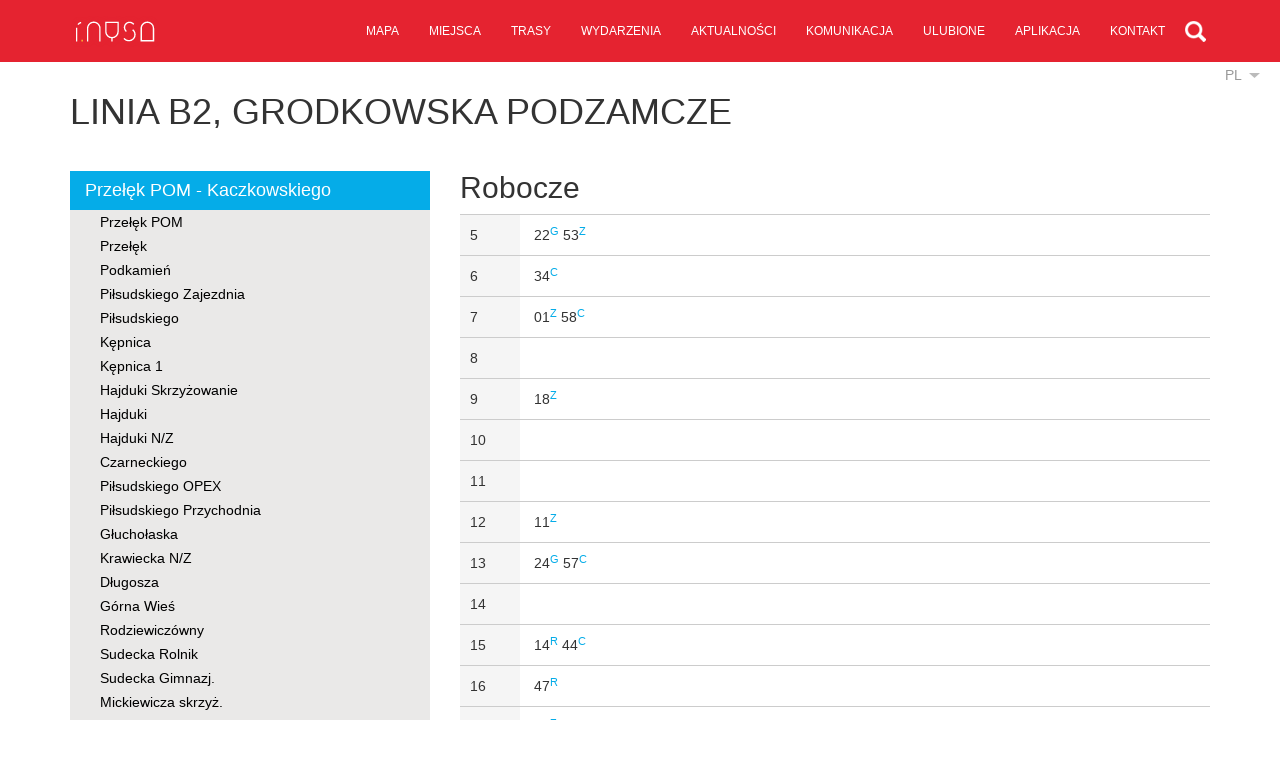

--- FILE ---
content_type: text/html; charset=UTF-8
request_url: https://i.nysa.pl/bus/schedule/241
body_size: 4518
content:
<!DOCTYPE html>
<html lang="pl">
    <head>
	<meta charset="utf-8">
	<meta http-equiv="X-UA-Compatible" content="IE=edge">
	<meta name="viewport" content="width=device-width, initial-scale=1">
        <meta name="description" content="Oficjalny Informator Miejski - i.Nysa.pl">
	<meta name="keywords" content="Nysa, zabytki Nysy, Twierdza Nysa, Jezioro Nyskie, Informacja Turystyczna Nysa, i.nysa.pl, informator miejski nysa, imprezy nysa, noclegi nysa, atrakcje nysa,komunikacja nysa, mapa nysa">
        <meta name="author" content="Amistad Sp. z o. o.">


	<!-- Bootstrap core CSS -->
	<link href="/css/bootstrap.css" rel="stylesheet">

	<!-- Custom styles for this template -->
	<link href="/css/style.css?lm=1640186789" rel="stylesheet">
	<link href="/css/lightbox.css" rel="stylesheet">
	<!--[if lt IE 9]>
      <script src="https://oss.maxcdn.com/libs/html5shiv/3.7.0/html5shiv.js"></script>
      <script src="https://oss.maxcdn.com/libs/respond.js/1.4.2/respond.min.js"></script>
    <![endif]-->
	<script src="/js/jquery.js"></script>
	<script src="/js/bootstrap.min.js"></script>
	<script src="/js/lightbox.js"></script>
	<script src="/js/script.js?lm=1640186270"></script>
	<link href='http://fonts.googleapis.com/css?family=Lato:400,300&subset=latin,latin-ext' rel='stylesheet' type='text/css'>

	<title>Nysa</title>

	<base href="/" />
    </head>

    <body class="">
	
	<nav class="navbar navbar-inverse navbar-fixed-top" role="navigation">
      <div class="container">
        <div class="navbar-header">
          <button type="button" class="navbar-toggle collapsed" data-toggle="collapse" data-target="#navbar" aria-expanded="false" aria-controls="navbar">
            <span class="icon-bar"></span>
            <span class="icon-bar"></span>
            <span class="icon-bar"></span>
          </button>
          <a class="logo" href="/"></a>
        </div>
        <div id="navbar" class="collapse navbar-collapse">
           <ul class="nav navbar-nav navbar-right main-menu" id="yw0">
<li><a href="/mapa">mapa</a></li>
<li><a href="/miejsca">miejsca</a></li>
<li><a href="/trasy">trasy</a></li>
<li><a href="/wydarzenia">wydarzenia</a></li>
<li><a href="/aktualnosci">aktualności</a></li>
<li><a href="/transport">komunikacja</a></li>
<li><a href="/planer">ulubione</a></li>
<li><a href="/aplikacje">aplikacja</a></li>
<li><a href="/kontakt">kontakt</a></li>
<li class="search"><a href="/szukaj"></a></li>
</ul> 
			<div class="top-search">
				<form action="/szukaj">
					<input type="text" name="SearchForm[query]" />
				</form>
			</div>
        </div>
      </div>
    </nav>

	<div class="language">
	<a href="#" class="change">pl</a>
	<ul>
														<li><a href="/en/bus/schedule/241">en</a></li>
												<li><a href="/cs/bus/schedule/241">cs</a></li>
												<li><a href="/de/bus/schedule/241">de</a></li>
						</ul>
</div>
	

<div class="container main bus-schedule">
	<h1>Linia B2, Grodkowska Podzamcze</h1>
	
	<div class="row">
		
		<div class="col-sm-4">
			
<div class="bus-directions">
	<ul>
			<li class="direction">
			<a href="javascript:void(0)" class="bus-direction">Przełęk POM - Kaczkowskiego</a>
			<ul class="m-listview">
							<li data-id="212" 						data-lat="50.4105597" data-lon="17.3332298"
					>					
					<a  href="/bus/schedule/212">Przełęk POM</a>
				</li>
							<li data-id="213" 						data-lat="50.4112378" data-lon="17.3371743"
					>					
					<a  href="/bus/schedule/213">Przełęk</a>
				</li>
							<li data-id="214" 						data-lat="50.4342605" data-lon="17.3412072"
					>					
					<a  href="/bus/schedule/214">Podkamień</a>
				</li>
							<li data-id="215" 						data-lat="50.4553772" data-lon="17.3597686"
					>					
					<a  href="/bus/schedule/215">Piłsudskiego Zajezdnia</a>
				</li>
							<li data-id="216" 						data-lat="50.455313" data-lon="17.359794"
					>					
					<a  href="/bus/schedule/216">Piłsudskiego</a>
				</li>
							<li data-id="217" 						data-lat="50.416565" data-lon="17.395957"
					>					
					<a  href="/bus/schedule/217">Kępnica</a>
				</li>
							<li data-id="218" 						data-lat="50.417517" data-lon="17.38754"
					>					
					<a  href="/bus/schedule/218">Kępnica 1</a>
				</li>
							<li data-id="219" 						data-lat="50.422795" data-lon="17.36644"
					>					
					<a  href="/bus/schedule/219">Hajduki Skrzyżowanie</a>
				</li>
							<li data-id="220" 						data-lat="50.425562" data-lon="17.361775"
					>					
					<a  href="/bus/schedule/220">Hajduki</a>
				</li>
							<li data-id="221" 						data-lat="50.426909" data-lon="17.362673"
					>					
					<a  href="/bus/schedule/221">Hajduki N/Z</a>
				</li>
							<li data-id="222" 						data-lat="50.4508722" data-lon="17.3563989"
					>					
					<a  href="/bus/schedule/222">Czarneckiego</a>
				</li>
							<li data-id="223" 						data-lat="50.4545463" data-lon="17.3560113"
					>					
					<a  href="/bus/schedule/223">Piłsudskiego OPEX</a>
				</li>
							<li data-id="224" 						data-lat="50.4591733" data-lon="17.3504998"
					>					
					<a  href="/bus/schedule/224">Piłsudskiego Przychodnia</a>
				</li>
							<li data-id="225" 						data-lat="50.4576891" data-lon="17.3479834"
					>					
					<a  href="/bus/schedule/225">Głuchołaska</a>
				</li>
							<li data-id="226" 						data-lat="50.4559749" data-lon="17.3443678"
					>					
					<a  href="/bus/schedule/226">Krawiecka N/Z</a>
				</li>
							<li data-id="227" 						data-lat="50.455479" data-lon="17.340707"
					>					
					<a  href="/bus/schedule/227">Długosza</a>
				</li>
							<li data-id="228" 						data-lat="50.454317" data-lon="17.335786"
					>					
					<a  href="/bus/schedule/228">Górna Wieś</a>
				</li>
							<li data-id="229" 						data-lat="50.4616096" data-lon="17.3293833"
					>					
					<a  href="/bus/schedule/229">Rodziewiczówny</a>
				</li>
							<li data-id="230" 						data-lat="50.4626956" data-lon="17.3321875"
					>					
					<a  href="/bus/schedule/230">Sudecka Rolnik</a>
				</li>
							<li data-id="231" 						data-lat="50.464504" data-lon="17.338067"
					>					
					<a  href="/bus/schedule/231">Sudecka Gimnazj.</a>
				</li>
							<li data-id="232" 						data-lat="50.466989" data-lon="17.338185"
					>					
					<a  href="/bus/schedule/232">Mickiewicza skrzyż.</a>
				</li>
							<li data-id="233" 						data-lat="50.470635" data-lon="17.3356868"
					>					
					<a  href="/bus/schedule/233">Moniuszki</a>
				</li>
							<li data-id="234" 						data-lat="50.4732113" data-lon="17.3303143"
					>					
					<a  href="/bus/schedule/234">Szopena Św.Piotra</a>
				</li>
							<li data-id="235" 						data-lat="50.474849" data-lon="17.329912"
					>					
					<a  href="/bus/schedule/235">Krzywoustego</a>
				</li>
							<li data-id="236" 						data-lat="50.477194" data-lon="17.324207"
					>					
					<a  href="/bus/schedule/236">Pl. Kilińskiego</a>
				</li>
							<li data-id="237" 						data-lat="50.478886" data-lon="17.320274"
					>					
					<a  href="/bus/schedule/237">Ujejskiego Szkoła</a>
				</li>
							<li data-id="238" 						data-lat="50.480203" data-lon="17.324919"
					>					
					<a  href="/bus/schedule/238">Poniatowskiego</a>
				</li>
							<li data-id="239" 						data-lat="50.4817643" data-lon="17.3286802"
					>					
					<a  href="/bus/schedule/239">Słowiańska FPN</a>
				</li>
							<li data-id="240" 						data-lat="50.4832348" data-lon="17.3320659"
					>					
					<a  href="/bus/schedule/240">Słowiańska Urząd Pracy</a>
				</li>
							<li data-id="241" 						data-lat="50.4854909" data-lon="17.3430484"
					>					
					<a  class="selected" href="/bus/schedule/241">Grodkowska Podzamcze</a>
				</li>
							<li data-id="242" 						data-lat="50.4887631" data-lon="17.3459017"
					>					
					<a  href="/bus/schedule/242">Grodkowska Koszary</a>
				</li>
							<li data-id="243" 						data-lat="50.4959373" data-lon="17.3505691"
					>					
					<a  href="/bus/schedule/243">Złotogłowicka Cmentarz</a>
				</li>
							<li data-id="244" 						data-lat="50.5036051" data-lon="17.4212147"
					>					
					<a  href="/bus/schedule/244">Rusocin</a>
				</li>
							<li data-id="245" 						data-lat="50.5008255" data-lon="17.3563968"
					>					
					<a  href="/bus/schedule/245">Złotogłowice Skrzyżowanie</a>
				</li>
							<li data-id="246" 						data-lat="50.5051459" data-lon="17.3633922"
					>					
					<a  href="/bus/schedule/246">Złotogłowice Basen</a>
				</li>
							<li data-id="247" 						data-lat="50.5098509" data-lon="17.3740535"
					>					
					<a  href="/bus/schedule/247">Złotogłowice Kościół</a>
				</li>
							<li data-id="248" 						data-lat="50.512048" data-lon="17.380931"
					>					
					<a  href="/bus/schedule/248">Złotogłowice pętla</a>
				</li>
							<li data-id="249" 						data-lat="50.4877563" data-lon="17.3467474"
					>					
					<a  href="/bus/schedule/249">Kaczkowskiego</a>
				</li>
							<li data-id="250" 						data-lat="50.4877563" data-lon="17.3467474"
					>					
					<a  href="/bus/schedule/250">Kaczkowskiego</a>
				</li>
						</ul>
		</li>
			<li class="direction">
			<a href="javascript:void(0)" class="bus-direction">Złotogłowice pętla - Kępnica</a>
			<ul class="m-listview">
							<li data-id="251" 						data-lat="50.512048" data-lon="17.380931"
					>					
					<a  href="/bus/schedule/251">Złotogłowice pętla</a>
				</li>
							<li data-id="252" 						data-lat="50.5098509" data-lon="17.3740535"
					>					
					<a  href="/bus/schedule/252">Złotogłowice Kościół</a>
				</li>
							<li data-id="253" 						data-lat="50.5051459" data-lon="17.3633922"
					>					
					<a  href="/bus/schedule/253">Złotogłowice Basen</a>
				</li>
							<li data-id="254" 						data-lat="50.5008255" data-lon="17.3563968"
					>					
					<a  href="/bus/schedule/254">Złotogłowice Skrzyżowanie</a>
				</li>
							<li data-id="255" 						data-lat="50.512248" data-lon="17.334782"
					>					
					<a  href="/bus/schedule/255">Regulice</a>
				</li>
							<li data-id="256" 						data-lat="50.515033" data-lon="17.335546"
					>					
					<a  href="/bus/schedule/256">Regulice RSP</a>
				</li>
							<li data-id="257" 						data-lat="50.4886871" data-lon="17.3336291"
					>					
					<a  href="/bus/schedule/257">Orląt Lwowskich N/Ż</a>
				</li>
							<li data-id="258" 						data-lat="50.4863616" data-lon="17.3363024"
					>					
					<a  href="/bus/schedule/258">Orląt Lwowskich</a>
				</li>
							<li data-id="259" 						data-lat="50.481391" data-lon="17.336124"
					>					
					<a  href="/bus/schedule/259">Brama Grodkowska</a>
				</li>
							<li data-id="260" 						data-lat="50.4776525" data-lon="17.3372209"
					>					
					<a  href="/bus/schedule/260">Kolejowa</a>
				</li>
							<li data-id="261" 						data-lat="50.4770492" data-lon="17.3335659"
					>					
					<a  href="/bus/schedule/261">Piastowska Bank</a>
				</li>
							<li data-id="262" 						data-lat="50.5036051" data-lon="17.4212147"
					>					
					<a  href="/bus/schedule/262">Rusocin</a>
				</li>
							<li data-id="263" 						data-lat="50.4959373" data-lon="17.3505691"
					>					
					<a  href="/bus/schedule/263">Złotogłowicka Cmentarz</a>
				</li>
							<li data-id="264" 						data-lat="50.4877563" data-lon="17.3467474"
					>					
					<a  href="/bus/schedule/264">Kaczkowskiego</a>
				</li>
							<li data-id="265" 						data-lat="50.4887631" data-lon="17.3459017"
					>					
					<a  href="/bus/schedule/265">Grodkowska Koszary</a>
				</li>
							<li data-id="266" 						data-lat="50.4854909" data-lon="17.3430484"
					>					
					<a  href="/bus/schedule/266">Grodkowska Podzamcze</a>
				</li>
							<li data-id="267" 						data-lat="50.4832348" data-lon="17.3320659"
					>					
					<a  href="/bus/schedule/267">Słowiańska Urząd Pracy</a>
				</li>
							<li data-id="268" 						data-lat="50.4817643" data-lon="17.3286802"
					>					
					<a  href="/bus/schedule/268">Słowiańska FPN</a>
				</li>
							<li data-id="269" 						data-lat="50.480203" data-lon="17.324919"
					>					
					<a  href="/bus/schedule/269">Poniatowskiego</a>
				</li>
							<li data-id="270" 						data-lat="50.478886" data-lon="17.320274"
					>					
					<a  href="/bus/schedule/270">Ujejskiego Szkoła</a>
				</li>
							<li data-id="271" 						data-lat="50.477194" data-lon="17.324207"
					>					
					<a  href="/bus/schedule/271">Pl. Kilińskiego</a>
				</li>
							<li data-id="272" 						data-lat="50.4742755" data-lon="17.3299632"
					>					
					<a  href="/bus/schedule/272">Szopena Poczta</a>
				</li>
							<li data-id="273" 						data-lat="50.471511" data-lon="17.3318259"
					>					
					<a  href="/bus/schedule/273">Gierczak</a>
				</li>
							<li data-id="274" 						data-lat="50.469524" data-lon="17.337569"
					>					
					<a  href="/bus/schedule/274">Prudnicka</a>
				</li>
							<li data-id="275" 						data-lat="50.466989" data-lon="17.338185"
					>					
					<a  href="/bus/schedule/275">Mickiewicza skrzyż.</a>
				</li>
							<li data-id="276" 						data-lat="50.464504" data-lon="17.338067"
					>					
					<a  href="/bus/schedule/276">Sudecka Gimnazj.</a>
				</li>
							<li data-id="277" 						data-lat="50.4626956" data-lon="17.3321875"
					>					
					<a  href="/bus/schedule/277">Sudecka Rolnik</a>
				</li>
							<li data-id="278" 						data-lat="50.4616096" data-lon="17.3293833"
					>					
					<a  href="/bus/schedule/278">Rodziewiczówny</a>
				</li>
							<li data-id="279" 						data-lat="50.454317" data-lon="17.335786"
					>					
					<a  href="/bus/schedule/279">Górna Wieś</a>
				</li>
							<li data-id="280" 						data-lat="50.455479" data-lon="17.340707"
					>					
					<a  href="/bus/schedule/280">Długosza</a>
				</li>
							<li data-id="281" 						data-lat="50.4559749" data-lon="17.3443678"
					>					
					<a  href="/bus/schedule/281">Krawiecka N/Z</a>
				</li>
							<li data-id="282" 						data-lat="50.4576891" data-lon="17.3479834"
					>					
					<a  href="/bus/schedule/282">Głuchołaska</a>
				</li>
							<li data-id="283" 						data-lat="50.4586012" data-lon="17.3508645"
					>					
					<a  href="/bus/schedule/283">Piłsudskiego Lodowisko</a>
				</li>
							<li data-id="284" 						data-lat="50.4545463" data-lon="17.3560113"
					>					
					<a  href="/bus/schedule/284">Piłsudskiego OPEX</a>
				</li>
							<li data-id="285" 						data-lat="50.455313" data-lon="17.359794"
					>					
					<a  href="/bus/schedule/285">Piłsudskiego</a>
				</li>
							<li data-id="286" 						data-lat="50.4553772" data-lon="17.3597686"
					>					
					<a  href="/bus/schedule/286">Piłsudskiego Zajezdnia</a>
				</li>
							<li data-id="287" 						data-lat="50.4508722" data-lon="17.3563989"
					>					
					<a  href="/bus/schedule/287">Czarneckiego</a>
				</li>
							<li data-id="288" 						data-lat="50.426909" data-lon="17.362673"
					>					
					<a  href="/bus/schedule/288">Hajduki N/Z</a>
				</li>
							<li data-id="289" 						data-lat="50.425562" data-lon="17.361775"
					>					
					<a  href="/bus/schedule/289">Hajduki</a>
				</li>
							<li data-id="290" 						data-lat="50.425562" data-lon="17.361775"
					>					
					<a  href="/bus/schedule/290">Hajduki</a>
				</li>
							<li data-id="291" 						data-lat="50.422795" data-lon="17.36644"
					>					
					<a  href="/bus/schedule/291">Hajduki Skrzyżowanie</a>
				</li>
							<li data-id="292" 						data-lat="50.417517" data-lon="17.38754"
					>					
					<a  href="/bus/schedule/292">Kępnica 1</a>
				</li>
							<li data-id="293" 						data-lat="50.416565" data-lon="17.395957"
					>					
					<a  href="/bus/schedule/293">Kępnica</a>
				</li>
						</ul>
		</li>
		</ul>
</div>



			
		</div>
		
		<div class="col-sm-8 right">
		
							<h2 class="active">Robocze</h2>
				<ul class="list">
									<li>						
						<span class="hour">5</span>
						<span class="bus-time">
															22<sup>G</sup>															53<sup>Z</sup>												
						</span>						
					</li>
									<li>						
						<span class="hour">6</span>
						<span class="bus-time">
															34<sup>C</sup>												
						</span>						
					</li>
									<li>						
						<span class="hour">7</span>
						<span class="bus-time">
															01<sup>Z</sup>															58<sup>C</sup>												
						</span>						
					</li>
									<li>						
						<span class="hour">8</span>
						<span class="bus-time">
												
						</span>						
					</li>
									<li>						
						<span class="hour">9</span>
						<span class="bus-time">
															18<sup>Z</sup>												
						</span>						
					</li>
									<li>						
						<span class="hour">10</span>
						<span class="bus-time">
												
						</span>						
					</li>
									<li>						
						<span class="hour">11</span>
						<span class="bus-time">
												
						</span>						
					</li>
									<li>						
						<span class="hour">12</span>
						<span class="bus-time">
															11<sup>Z</sup>												
						</span>						
					</li>
									<li>						
						<span class="hour">13</span>
						<span class="bus-time">
															24<sup>G</sup>															57<sup>C</sup>												
						</span>						
					</li>
									<li>						
						<span class="hour">14</span>
						<span class="bus-time">
												
						</span>						
					</li>
									<li>						
						<span class="hour">15</span>
						<span class="bus-time">
															14<sup>R</sup>															44<sup>C</sup>												
						</span>						
					</li>
									<li>						
						<span class="hour">16</span>
						<span class="bus-time">
															47<sup>R</sup>												
						</span>						
					</li>
									<li>						
						<span class="hour">17</span>
						<span class="bus-time">
															23<sup>Z</sup>												
						</span>						
					</li>
								</ul>
			
							<h2 >Pozostałe</h2>
				<ul class="list">
									<li>						
						<span class="hour">9</span>
						<span class="bus-time">
															09<sup>C</sup>												
						</span>						
					</li>
									<li>						
						<span class="hour">10</span>
						<span class="bus-time">
															36<sup>C</sup>												
						</span>						
					</li>
									<li>						
						<span class="hour">11</span>
						<span class="bus-time">
												
						</span>						
					</li>
									<li>						
						<span class="hour">12</span>
						<span class="bus-time">
															05<sup>C</sup>												
						</span>						
					</li>
									<li>						
						<span class="hour">13</span>
						<span class="bus-time">
															24<sup>C</sup>												
						</span>						
					</li>
									<li>						
						<span class="hour">14</span>
						<span class="bus-time">
															48<sup>C</sup>												
						</span>						
					</li>
									<li>						
						<span class="hour">15</span>
						<span class="bus-time">
												
						</span>						
					</li>
									<li>						
						<span class="hour">16</span>
						<span class="bus-time">
															07<sup>C</sup>												
						</span>						
					</li>
									<li>						
						<span class="hour">17</span>
						<span class="bus-time">
															33<sup>C</sup>												
						</span>						
					</li>
								</ul>
			
			

							<h2>Legenda</h2>	
				<ul class="list legend">
										
					<li>
						<span class="hour">*</span>
						<span class="bus-time">Kursy w dni robocze przez ul.Sudecką Kursy w soboty i dni święteczne przez ul.Mickiewicza</span>
					</li>						
										
					<li>
						<span class="hour">*</span>
						<span class="bus-time">W Niedziele i Święta kursuje od 11:36</span>
					</li>						
										
					<li>
						<span class="hour">A</span>
						<span class="bus-time">Kurs do Piłsudskiego Zajezdnia</span>
					</li>						
										
					<li>
						<span class="hour">C</span>
						<span class="bus-time">Kurs do Cmentarz Złotogł.</span>
					</li>						
										
					<li>
						<span class="hour">G</span>
						<span class="bus-time">Kurs do Grodkowskiej</span>
					</li>						
										
					<li>
						<span class="hour">K</span>
						<span class="bus-time">Kurs do Kępnicy</span>
					</li>						
										
					<li>
						<span class="hour">O</span>
						<span class="bus-time">Kurs do Kolejowej</span>
					</li>						
										
					<li>
						<span class="hour">R</span>
						<span class="bus-time">Kurs do Rusocina</span>
					</li>						
										
					<li>
						<span class="hour">Z</span>
						<span class="bus-time">Kurs do Złotogłowic</span>
					</li>						
								</ul>	
						
			<div class="google-map" data-latitude="50.4828762" data-longitude="17.3296146" data-main="1"></div>	
				
		</div>
		
	</div>
</div>

<script>

$(function() {
	$('.bus-direction').click(function() {
		var visible = $(this).is('.selected')		
		$('.bus-directions ul ul:visible').slideUp('fast')
		$('.bus-directions .selected').removeClass('selected')
		if(!visible) {
			$(this).addClass('selected')
			$(this).next().slideDown('fast')
		}
		return false;
	})
	$('.bus-directions ul ul a.selected').each(function() {
		var el = $(this).parent().parent()
		el.show()
		el.prev().addClass('selected')
		var count = 0
		var bounds = new google.maps.LatLngBounds()
		el.find('li').each(function() {						
			var lat = $(this).data('lat')
			var lon = $(this).data('lon')
			if(lat && lon) {
				var marker = new google.maps.Marker({
					position: new google.maps.LatLng(lat, lon),
					map: TSGMap.map,
					title : $(this).find('a').text()
				});
				marker.stop_url = $(this).find('a').attr('href')
				initMarker(marker)
				bounds.extend(marker.position);	
				count++;
			}
			if(count > 0) {
				TSGMap.map.fitBounds(bounds)
			}
		})
	})
})

function initMarker(marker) {
	google.maps.event.addListener(marker, 'click', function() {
		window.location = marker.stop_url
	});
}

</script>
	
		

	<div class="footer">
		<div class="bottom">
			<div class="container">
				<div class="amistad">Stworzone przez <a href="http://amistad.pl">Amistad.pl</a></div>
				<a class="logo" href="/"></a>
			</div>
		</div>
	</div>
	  

	<script>
	    (function (i, s, o, g, r, a, m) {
		i['GoogleAnalyticsObject'] = r;
		i[r] = i[r] || function () {
		    (i[r].q = i[r].q || []).push(arguments)
		}, i[r].l = 1 * new Date();
		a = s.createElement(o),
			m = s.getElementsByTagName(o)[0];
		a.async = 1;
		a.src = g;
		m.parentNode.insertBefore(a, m)
	    })(window, document, 'script', '//www.google-analytics.com/analytics.js', 'ga');
	    ga('create', 'UA-67308919-1', 'auto');
	    ga('send', 'pageview');
	</script>
    <script type="text/javascript" src="js/app.js?lm=1640186270"></script>
</body>

</html>


--- FILE ---
content_type: image/svg+xml
request_url: https://i.nysa.pl/images/layout/logo-small.svg
body_size: 3615
content:
<svg width="454" height="158" viewBox="0 0 454 158" fill="none" xmlns="http://www.w3.org/2000/svg">
<g filter="url(#filter0_d_1645_2668)">
<path d="M87.5146 126.054V63.4049C87.4659 59.272 88.2379 55.1706 89.7858 51.3382C91.3337 47.5059 93.6268 44.0188 96.5321 41.0791C99.4374 38.1393 102.897 35.8054 106.711 34.2125C110.525 32.6195 114.617 31.7993 118.75 31.7993C122.883 31.7993 126.975 32.6195 130.789 34.2125C134.603 35.8054 138.063 38.1393 140.968 41.0791C143.874 44.0188 146.167 47.5059 147.715 51.3382C149.262 55.1706 150.034 59.272 149.986 63.4049V126.058" stroke="white" stroke-width="6.93112" stroke-miterlimit="10" stroke-linecap="square"/>
<path d="M31.606 126.053V63.4048M40.6234 41.079C43.5288 38.1393 46.9886 35.8053 50.8024 34.2124" stroke="white" stroke-width="6.93112" stroke-miterlimit="10" stroke-linecap="square"/>
<path d="M59.5588 126.053V123.97" stroke="#FDC533" stroke-width="6.93112" stroke-miterlimit="10" stroke-linecap="square"/>
<path d="M422.998 126.054V63.4049C423.046 59.272 422.274 55.1706 420.726 51.3382C419.179 47.5059 416.886 44.0188 413.98 41.0791C411.075 38.1393 407.615 35.8054 403.801 34.2125C399.987 32.6195 395.895 31.7993 391.762 31.7993C387.629 31.7993 383.537 32.6195 379.723 34.2125C375.909 35.8054 372.449 38.1393 369.544 41.0791C366.639 44.0188 364.346 47.5059 362.798 51.3382C361.25 55.1706 360.478 59.272 360.527 63.4049V126.058L422.998 126.054Z" stroke="white" stroke-width="6.93112" stroke-miterlimit="10" stroke-linecap="square"/>
<path d="M319.858 39.865C317.441 37.4473 314.57 35.5294 311.411 34.221C308.252 32.9125 304.867 32.239 301.447 32.239C298.028 32.239 294.643 32.9125 291.484 34.221C288.325 35.5294 285.454 37.4473 283.037 39.865C280.619 42.2828 278.701 45.153 277.393 48.312C276.084 51.4709 275.411 54.8566 275.411 58.2758C275.411 61.695 276.084 65.0808 277.393 68.2397C278.701 71.3986 280.619 74.2689 283.037 76.6866" stroke="white" stroke-width="6.93112" stroke-miterlimit="10" stroke-linecap="square"/>
<path d="M319.708 72.5409C322.609 75.4422 324.91 78.8865 326.481 82.6773C328.051 86.468 328.859 90.5308 328.859 94.6339C328.859 98.7369 328.051 102.8 326.481 106.591C324.91 110.381 322.609 113.826 319.708 116.727C316.806 119.628 313.362 121.93 309.571 123.5C305.781 125.07 301.718 125.878 297.615 125.878C293.512 125.878 289.449 125.07 285.658 123.5C281.867 121.93 278.423 119.628 275.522 116.727" stroke="white" stroke-width="6.93112" stroke-miterlimit="10" stroke-linecap="square"/>
<path d="M242.788 32.3058V79.3681C242.788 87.6529 239.497 95.5983 233.639 101.457C227.781 107.315 219.835 110.606 211.551 110.606C203.266 110.606 195.32 107.315 189.462 101.457C183.604 95.5983 180.313 87.6529 180.313 79.3681V32.3058H242.788Z" stroke="white" stroke-width="6.93112" stroke-miterlimit="10" stroke-linecap="square"/>
<path d="M211.538 110.606V126.201" stroke="white" stroke-width="6.93112" stroke-miterlimit="10" stroke-linecap="square"/>
</g>
<defs>
<filter id="filter0_d_1645_2668" x="0.642145" y="0.835505" width="453.321" height="156.329" filterUnits="userSpaceOnUse" color-interpolation-filters="sRGB">
<feFlood flood-opacity="0" result="BackgroundImageFix"/>
<feColorMatrix in="SourceAlpha" type="matrix" values="0 0 0 0 0 0 0 0 0 0 0 0 0 0 0 0 0 0 127 0" result="hardAlpha"/>
<feOffset/>
<feGaussianBlur stdDeviation="13.7491"/>
<feColorMatrix type="matrix" values="0 0 0 0 0.898039 0 0 0 0 0.137255 0 0 0 0 0.188235 0 0 0 0.5 0"/>
<feBlend mode="normal" in2="BackgroundImageFix" result="effect1_dropShadow_1645_2668"/>
<feBlend mode="normal" in="SourceGraphic" in2="effect1_dropShadow_1645_2668" result="shape"/>
</filter>
</defs>
</svg>
